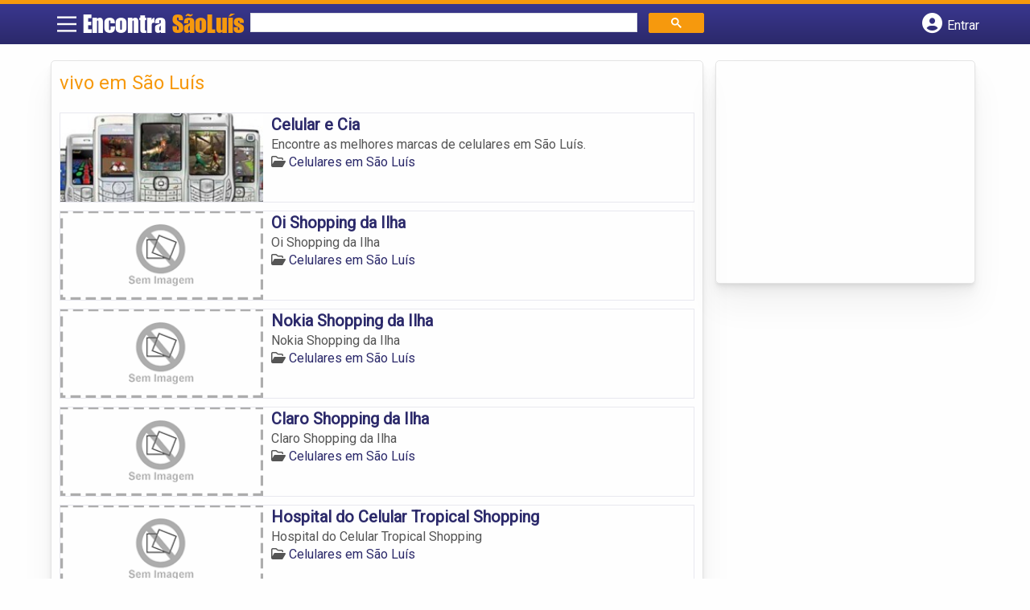

--- FILE ---
content_type: text/html; charset=UTF-8
request_url: https://www.encontrasaoluis.com.br/tags/vivo-em-sao-luis/
body_size: 9215
content:
<!DOCTYPE html><html class="no-js" lang="pt-BR"><head itemscope itemtype="http://schema.org/WebSite"><meta charset="UTF-8">
<!--[if IE ]><meta http-equiv="X-UA-Compatible" content="IE=edge,chrome=1">
<![endif]--><link rel="profile" href="https://gmpg.org/xfn/11" /><meta name="viewport" content="width=device-width, initial-scale=1"><meta name="theme-color" content="#3a378f" media="(prefers-color-scheme: light)"><meta name="theme-color" content="#124f5c" media="(prefers-color-scheme: dark)"><meta name="mobile-web-app-capable" content="yes"><meta name="apple-mobile-web-app-status-bar-style" content="black"><link rel="shortcut icon" type="image/png" href="https://www.encontrasaoluis.com.br/favicon-ma.png" /><meta itemprop="name" content="EncontraSãoLuís.com.br" /><meta itemprop="url" content="https://www.encontrasaoluis.com.br" /><link rel="pingback" href="https://www.encontrasaoluis.com.br/xmlrpc.php" /><title>vivo em São Luís &#8211; EncontraSãoLuís.com.br</title> <script>var IMAGE_LOADING = 'https://www.encontrasaoluis.com.br/wp-content/themes/guia/assets/images/lightbox-ico-loading.gif';
			var IMAGE_PREV   = 'https://www.encontrasaoluis.com.br/wp-content/themes/guia/assets/images/lightbox-btn-prev.gif';
			var IMAGE_NEXT   = 'https://www.encontrasaoluis.com.br/wp-content/themes/guia/assets/images/lightbox-btn-next.gif';
			var IMAGE_CLOSE  = 'https://www.encontrasaoluis.com.br/wp-content/themes/guia/assets/images/lightbox-btn-close.gif';
			var IMAGE_BLANK  = 'https://www.encontrasaoluis.com.br/wp-content/themes/guia/assets/images/lightbox-blank.gif';</script> <meta name='robots' content='max-image-preview:large' /><style>img:is([sizes="auto" i],[sizes^="auto," i]){contain-intrinsic-size:3000px 1500px}</style> <script type="text/javascript">document.documentElement.className = document.documentElement.className.replace( /\bno-js\b/,'js' );</script><link rel='dns-prefetch' href='//cdnjs.cloudflare.com' /><link rel="alternate" type="application/rss+xml" title="Feed para EncontraSãoLuís.com.br &raquo;" href="https://www.encontrasaoluis.com.br/feed/" /><link rel="alternate" type="application/rss+xml" title="Feed de comentários para EncontraSãoLuís.com.br &raquo;" href="https://www.encontrasaoluis.com.br/comments/feed/" /><link rel="alternate" type="application/rss+xml" title="Feed para EncontraSãoLuís.com.br &raquo; vivo em São Luís TAGS de Empresas" href="https://www.encontrasaoluis.com.br/tags/vivo-em-sao-luis/feed/" /> <script type="text/javascript">/*  */
window._wpemojiSettings = {"baseUrl":"https:\/\/s.w.org\/images\/core\/emoji\/16.0.1\/72x72\/","ext":".png","svgUrl":"https:\/\/s.w.org\/images\/core\/emoji\/16.0.1\/svg\/","svgExt":".svg","source":{"concatemoji":"https:\/\/www.encontrasaoluis.com.br\/wp-includes\/js\/wp-emoji-release.min.js"}};
/*! This file is auto-generated */
!function(s,n){var o,i,e;function c(e){try{var t={supportTests:e,timestamp:(new Date).valueOf()};sessionStorage.setItem(o,JSON.stringify(t))}catch(e){}}function p(e,t,n){e.clearRect(0,0,e.canvas.width,e.canvas.height),e.fillText(t,0,0);var t=new Uint32Array(e.getImageData(0,0,e.canvas.width,e.canvas.height).data),a=(e.clearRect(0,0,e.canvas.width,e.canvas.height),e.fillText(n,0,0),new Uint32Array(e.getImageData(0,0,e.canvas.width,e.canvas.height).data));return t.every(function(e,t){return e===a[t]})}function u(e,t){e.clearRect(0,0,e.canvas.width,e.canvas.height),e.fillText(t,0,0);for(var n=e.getImageData(16,16,1,1),a=0;a<n.data.length;a++)if(0!==n.data[a])return!1;return!0}function f(e,t,n,a){switch(t){case"flag":return n(e,"\ud83c\udff3\ufe0f\u200d\u26a7\ufe0f","\ud83c\udff3\ufe0f\u200b\u26a7\ufe0f")?!1:!n(e,"\ud83c\udde8\ud83c\uddf6","\ud83c\udde8\u200b\ud83c\uddf6")&&!n(e,"\ud83c\udff4\udb40\udc67\udb40\udc62\udb40\udc65\udb40\udc6e\udb40\udc67\udb40\udc7f","\ud83c\udff4\u200b\udb40\udc67\u200b\udb40\udc62\u200b\udb40\udc65\u200b\udb40\udc6e\u200b\udb40\udc67\u200b\udb40\udc7f");case"emoji":return!a(e,"\ud83e\udedf")}return!1}function g(e,t,n,a){var r="undefined"!=typeof WorkerGlobalScope&&self instanceof WorkerGlobalScope?new OffscreenCanvas(300,150):s.createElement("canvas"),o=r.getContext("2d",{willReadFrequently:!0}),i=(o.textBaseline="top",o.font="600 32px Arial",{});return e.forEach(function(e){i[e]=t(o,e,n,a)}),i}function t(e){var t=s.createElement("script");t.src=e,t.defer=!0,s.head.appendChild(t)}"undefined"!=typeof Promise&&(o="wpEmojiSettingsSupports",i=["flag","emoji"],n.supports={everything:!0,everythingExceptFlag:!0},e=new Promise(function(e){s.addEventListener("DOMContentLoaded",e,{once:!0})}),new Promise(function(t){var n=function(){try{var e=JSON.parse(sessionStorage.getItem(o));if("object"==typeof e&&"number"==typeof e.timestamp&&(new Date).valueOf()<e.timestamp+604800&&"object"==typeof e.supportTests)return e.supportTests}catch(e){}return null}();if(!n){if("undefined"!=typeof Worker&&"undefined"!=typeof OffscreenCanvas&&"undefined"!=typeof URL&&URL.createObjectURL&&"undefined"!=typeof Blob)try{var e="postMessage("+g.toString()+"("+[JSON.stringify(i),f.toString(),p.toString(),u.toString()].join(",")+"));",a=new Blob([e],{type:"text/javascript"}),r=new Worker(URL.createObjectURL(a),{name:"wpTestEmojiSupports"});return void(r.onmessage=function(e){c(n=e.data),r.terminate(),t(n)})}catch(e){}c(n=g(i,f,p,u))}t(n)}).then(function(e){for(var t in e)n.supports[t]=e[t],n.supports.everything=n.supports.everything&&n.supports[t],"flag"!==t&&(n.supports.everythingExceptFlag=n.supports.everythingExceptFlag&&n.supports[t]);n.supports.everythingExceptFlag=n.supports.everythingExceptFlag&&!n.supports.flag,n.DOMReady=!1,n.readyCallback=function(){n.DOMReady=!0}}).then(function(){return e}).then(function(){var e;n.supports.everything||(n.readyCallback(),(e=n.source||{}).concatemoji?t(e.concatemoji):e.wpemoji&&e.twemoji&&(t(e.twemoji),t(e.wpemoji)))}))}((window,document),window._wpemojiSettings);
/*  */</script> <style id='wp-emoji-styles-inline-css' type='text/css'>img.wp-smiley,img.emoji{display:inline!important;border:none!important;box-shadow:none!important;height:1em!important;width:1em!important;margin:0 0.07em!important;vertical-align:-0.1em!important;background:none!important;padding:0!important}</style><link data-optimized="1" rel='stylesheet' id='wp-block-library-css' href='https://www.encontrasaoluis.com.br/wp-content/litespeed/css/516f1de44d3a44ba240645d87af1f3de.css?ver=1f3de' type='text/css' media='all' /><style id='classic-theme-styles-inline-css' type='text/css'>/*! This file is auto-generated */
.wp-block-button__link{color:#fff;background-color:#32373c;border-radius:9999px;box-shadow:none;text-decoration:none;padding:calc(.667em + 2px) calc(1.333em + 2px);font-size:1.125em}.wp-block-file__button{background:#32373c;color:#fff;text-decoration:none}</style><link data-optimized="1" rel='stylesheet' id='quads-style-css-css' href='https://www.encontrasaoluis.com.br/wp-content/litespeed/css/417bcd33a96a6430ba6d076431ca642d.css?ver=a642d' type='text/css' media='all' /><style id='global-styles-inline-css' type='text/css'>:root{--wp--preset--aspect-ratio--square:1;--wp--preset--aspect-ratio--4-3:4/3;--wp--preset--aspect-ratio--3-4:3/4;--wp--preset--aspect-ratio--3-2:3/2;--wp--preset--aspect-ratio--2-3:2/3;--wp--preset--aspect-ratio--16-9:16/9;--wp--preset--aspect-ratio--9-16:9/16;--wp--preset--color--black:#000000;--wp--preset--color--cyan-bluish-gray:#abb8c3;--wp--preset--color--white:#ffffff;--wp--preset--color--pale-pink:#f78da7;--wp--preset--color--vivid-red:#cf2e2e;--wp--preset--color--luminous-vivid-orange:#ff6900;--wp--preset--color--luminous-vivid-amber:#fcb900;--wp--preset--color--light-green-cyan:#7bdcb5;--wp--preset--color--vivid-green-cyan:#00d084;--wp--preset--color--pale-cyan-blue:#8ed1fc;--wp--preset--color--vivid-cyan-blue:#0693e3;--wp--preset--color--vivid-purple:#9b51e0;--wp--preset--gradient--vivid-cyan-blue-to-vivid-purple:linear-gradient(135deg,rgba(6,147,227,1) 0%,rgb(155,81,224) 100%);--wp--preset--gradient--light-green-cyan-to-vivid-green-cyan:linear-gradient(135deg,rgb(122,220,180) 0%,rgb(0,208,130) 100%);--wp--preset--gradient--luminous-vivid-amber-to-luminous-vivid-orange:linear-gradient(135deg,rgba(252,185,0,1) 0%,rgba(255,105,0,1) 100%);--wp--preset--gradient--luminous-vivid-orange-to-vivid-red:linear-gradient(135deg,rgba(255,105,0,1) 0%,rgb(207,46,46) 100%);--wp--preset--gradient--very-light-gray-to-cyan-bluish-gray:linear-gradient(135deg,rgb(238,238,238) 0%,rgb(169,184,195) 100%);--wp--preset--gradient--cool-to-warm-spectrum:linear-gradient(135deg,rgb(74,234,220) 0%,rgb(151,120,209) 20%,rgb(207,42,186) 40%,rgb(238,44,130) 60%,rgb(251,105,98) 80%,rgb(254,248,76) 100%);--wp--preset--gradient--blush-light-purple:linear-gradient(135deg,rgb(255,206,236) 0%,rgb(152,150,240) 100%);--wp--preset--gradient--blush-bordeaux:linear-gradient(135deg,rgb(254,205,165) 0%,rgb(254,45,45) 50%,rgb(107,0,62) 100%);--wp--preset--gradient--luminous-dusk:linear-gradient(135deg,rgb(255,203,112) 0%,rgb(199,81,192) 50%,rgb(65,88,208) 100%);--wp--preset--gradient--pale-ocean:linear-gradient(135deg,rgb(255,245,203) 0%,rgb(182,227,212) 50%,rgb(51,167,181) 100%);--wp--preset--gradient--electric-grass:linear-gradient(135deg,rgb(202,248,128) 0%,rgb(113,206,126) 100%);--wp--preset--gradient--midnight:linear-gradient(135deg,rgb(2,3,129) 0%,rgb(40,116,252) 100%);--wp--preset--font-size--small:13px;--wp--preset--font-size--medium:20px;--wp--preset--font-size--large:36px;--wp--preset--font-size--x-large:42px;--wp--preset--spacing--20:0.44rem;--wp--preset--spacing--30:0.67rem;--wp--preset--spacing--40:1rem;--wp--preset--spacing--50:1.5rem;--wp--preset--spacing--60:2.25rem;--wp--preset--spacing--70:3.38rem;--wp--preset--spacing--80:5.06rem;--wp--preset--shadow--natural:6px 6px 9px rgba(0, 0, 0, 0.2);--wp--preset--shadow--deep:12px 12px 50px rgba(0, 0, 0, 0.4);--wp--preset--shadow--sharp:6px 6px 0px rgba(0, 0, 0, 0.2);--wp--preset--shadow--outlined:6px 6px 0px -3px rgba(255, 255, 255, 1), 6px 6px rgba(0, 0, 0, 1);--wp--preset--shadow--crisp:6px 6px 0px rgba(0, 0, 0, 1)}:where(.is-layout-flex){gap:.5em}:where(.is-layout-grid){gap:.5em}body .is-layout-flex{display:flex}.is-layout-flex{flex-wrap:wrap;align-items:center}.is-layout-flex>:is(*,div){margin:0}body .is-layout-grid{display:grid}.is-layout-grid>:is(*,div){margin:0}:where(.wp-block-columns.is-layout-flex){gap:2em}:where(.wp-block-columns.is-layout-grid){gap:2em}:where(.wp-block-post-template.is-layout-flex){gap:1.25em}:where(.wp-block-post-template.is-layout-grid){gap:1.25em}.has-black-color{color:var(--wp--preset--color--black)!important}.has-cyan-bluish-gray-color{color:var(--wp--preset--color--cyan-bluish-gray)!important}.has-white-color{color:var(--wp--preset--color--white)!important}.has-pale-pink-color{color:var(--wp--preset--color--pale-pink)!important}.has-vivid-red-color{color:var(--wp--preset--color--vivid-red)!important}.has-luminous-vivid-orange-color{color:var(--wp--preset--color--luminous-vivid-orange)!important}.has-luminous-vivid-amber-color{color:var(--wp--preset--color--luminous-vivid-amber)!important}.has-light-green-cyan-color{color:var(--wp--preset--color--light-green-cyan)!important}.has-vivid-green-cyan-color{color:var(--wp--preset--color--vivid-green-cyan)!important}.has-pale-cyan-blue-color{color:var(--wp--preset--color--pale-cyan-blue)!important}.has-vivid-cyan-blue-color{color:var(--wp--preset--color--vivid-cyan-blue)!important}.has-vivid-purple-color{color:var(--wp--preset--color--vivid-purple)!important}.has-black-background-color{background-color:var(--wp--preset--color--black)!important}.has-cyan-bluish-gray-background-color{background-color:var(--wp--preset--color--cyan-bluish-gray)!important}.has-white-background-color{background-color:var(--wp--preset--color--white)!important}.has-pale-pink-background-color{background-color:var(--wp--preset--color--pale-pink)!important}.has-vivid-red-background-color{background-color:var(--wp--preset--color--vivid-red)!important}.has-luminous-vivid-orange-background-color{background-color:var(--wp--preset--color--luminous-vivid-orange)!important}.has-luminous-vivid-amber-background-color{background-color:var(--wp--preset--color--luminous-vivid-amber)!important}.has-light-green-cyan-background-color{background-color:var(--wp--preset--color--light-green-cyan)!important}.has-vivid-green-cyan-background-color{background-color:var(--wp--preset--color--vivid-green-cyan)!important}.has-pale-cyan-blue-background-color{background-color:var(--wp--preset--color--pale-cyan-blue)!important}.has-vivid-cyan-blue-background-color{background-color:var(--wp--preset--color--vivid-cyan-blue)!important}.has-vivid-purple-background-color{background-color:var(--wp--preset--color--vivid-purple)!important}.has-black-border-color{border-color:var(--wp--preset--color--black)!important}.has-cyan-bluish-gray-border-color{border-color:var(--wp--preset--color--cyan-bluish-gray)!important}.has-white-border-color{border-color:var(--wp--preset--color--white)!important}.has-pale-pink-border-color{border-color:var(--wp--preset--color--pale-pink)!important}.has-vivid-red-border-color{border-color:var(--wp--preset--color--vivid-red)!important}.has-luminous-vivid-orange-border-color{border-color:var(--wp--preset--color--luminous-vivid-orange)!important}.has-luminous-vivid-amber-border-color{border-color:var(--wp--preset--color--luminous-vivid-amber)!important}.has-light-green-cyan-border-color{border-color:var(--wp--preset--color--light-green-cyan)!important}.has-vivid-green-cyan-border-color{border-color:var(--wp--preset--color--vivid-green-cyan)!important}.has-pale-cyan-blue-border-color{border-color:var(--wp--preset--color--pale-cyan-blue)!important}.has-vivid-cyan-blue-border-color{border-color:var(--wp--preset--color--vivid-cyan-blue)!important}.has-vivid-purple-border-color{border-color:var(--wp--preset--color--vivid-purple)!important}.has-vivid-cyan-blue-to-vivid-purple-gradient-background{background:var(--wp--preset--gradient--vivid-cyan-blue-to-vivid-purple)!important}.has-light-green-cyan-to-vivid-green-cyan-gradient-background{background:var(--wp--preset--gradient--light-green-cyan-to-vivid-green-cyan)!important}.has-luminous-vivid-amber-to-luminous-vivid-orange-gradient-background{background:var(--wp--preset--gradient--luminous-vivid-amber-to-luminous-vivid-orange)!important}.has-luminous-vivid-orange-to-vivid-red-gradient-background{background:var(--wp--preset--gradient--luminous-vivid-orange-to-vivid-red)!important}.has-very-light-gray-to-cyan-bluish-gray-gradient-background{background:var(--wp--preset--gradient--very-light-gray-to-cyan-bluish-gray)!important}.has-cool-to-warm-spectrum-gradient-background{background:var(--wp--preset--gradient--cool-to-warm-spectrum)!important}.has-blush-light-purple-gradient-background{background:var(--wp--preset--gradient--blush-light-purple)!important}.has-blush-bordeaux-gradient-background{background:var(--wp--preset--gradient--blush-bordeaux)!important}.has-luminous-dusk-gradient-background{background:var(--wp--preset--gradient--luminous-dusk)!important}.has-pale-ocean-gradient-background{background:var(--wp--preset--gradient--pale-ocean)!important}.has-electric-grass-gradient-background{background:var(--wp--preset--gradient--electric-grass)!important}.has-midnight-gradient-background{background:var(--wp--preset--gradient--midnight)!important}.has-small-font-size{font-size:var(--wp--preset--font-size--small)!important}.has-medium-font-size{font-size:var(--wp--preset--font-size--medium)!important}.has-large-font-size{font-size:var(--wp--preset--font-size--large)!important}.has-x-large-font-size{font-size:var(--wp--preset--font-size--x-large)!important}:where(.wp-block-post-template.is-layout-flex){gap:1.25em}:where(.wp-block-post-template.is-layout-grid){gap:1.25em}:where(.wp-block-columns.is-layout-flex){gap:2em}:where(.wp-block-columns.is-layout-grid){gap:2em}:root :where(.wp-block-pullquote){font-size:1.5em;line-height:1.6}</style><link data-optimized="1" rel='stylesheet' id='default-style-css' href='https://www.encontrasaoluis.com.br/wp-content/litespeed/css/b6fea941a339525ab12939f9af3f0e53.css?ver=f0e53' type='text/css' media='all' /><link data-optimized="1" rel='stylesheet' id='carousel-style-css' href='https://www.encontrasaoluis.com.br/wp-content/litespeed/css/ace902728b34ac5182a7a68cdca5df62.css?ver=5df62' type='text/css' media='all' /><link data-optimized="1" rel='stylesheet' id='jquery-flexslider-css-css' href='https://www.encontrasaoluis.com.br/wp-content/litespeed/css/273907f4753cd98e09068533eaf46fc0.css?ver=46fc0' type='text/css' media='all' /><link data-optimized="1" rel='stylesheet' id='jquery-lightbox-css-css' href='https://www.encontrasaoluis.com.br/wp-content/litespeed/css/647b9cb1afd6a76dea8cbb299386fb67.css?ver=6fb67' type='text/css' media='all' /><link data-optimized="1" rel='stylesheet' id='newsletter-css' href='https://www.encontrasaoluis.com.br/wp-content/litespeed/css/7abac655c49f554ddc1be1675b7203b0.css?ver=203b0' type='text/css' media='all' /><link data-optimized="1" rel='stylesheet' id='schema-stylesheet-css' href='https://www.encontrasaoluis.com.br/wp-content/litespeed/css/8d589a2826c13f9042cdb2c5307d1b73.css?ver=d1b73' type='text/css' media='all' /><style id='schema-stylesheet-inline-css' type='text/css'>.copyrights{background-color:orange}</style><link data-optimized="1" rel='stylesheet' id='fontawesome-css' href='https://www.encontrasaoluis.com.br/wp-content/litespeed/css/d4e2112136739084b24165294f9173d2.css?ver=173d2' type='text/css' media='all' /><link data-optimized="1" rel='stylesheet' id='cstm-style-css' href='https://www.encontrasaoluis.com.br/wp-content/litespeed/css/e501b94fd04aaba17647f7b90f15e9fb.css?ver=5e9fb' type='text/css' media='all' /> <script type="text/javascript" src="https://www.encontrasaoluis.com.br/wp-includes/js/jquery/jquery.min.js" id="jquery-core-js"></script> <script type="text/javascript" src="https://www.encontrasaoluis.com.br/wp-includes/js/jquery/jquery-migrate.min.js" id="jquery-migrate-js"></script> <script type="text/javascript" id="customscript-js-extra">/*  */
var mts_customscript = {"responsive":"1","nav_menu":"both"};
/*  */</script> <script type="text/javascript" async="async" src="https://www.encontrasaoluis.com.br/wp-content/themes/guia/assets/js/customscript.js" id="customscript-js"></script> <link rel="https://api.w.org/" href="https://www.encontrasaoluis.com.br/wp-json/" /><link rel="EditURI" type="application/rsd+xml" title="RSD" href="https://www.encontrasaoluis.com.br/xmlrpc.php?rsd" /> <script>document.cookie = 'quads_browser_width='+screen.width;</script><script async src="https://pagead2.googlesyndication.com/pagead/js/adsbygoogle.js?client=ca-pub-5823210502176162"
     crossorigin="anonymous"></script> <script src="https://www.google.com/recaptcha/api.js?onload=onloadCallback&render=explicit"></script> <script type="text/javascript">jQuery(document).ready(function(){
				
			/* Renders the HTML element with id 'example1' as a reCAPTCHA widget.*/
			/* The id of the reCAPTCHA widget is assigned to 'widgetId1'.*/
																	  
		  });</script> <script type="text/javascript">function set_selected_city(city)
{
	document.multicity_dl_frm_name.submit();
}</script> </head><body data-rsssl=1 id="blog" class="archive tax-tags term-vivo-em-sao-luis term-4424 wp-theme-guia main front-end" itemscope itemtype="http://schema.org/WebPage"><div class="main-container"><header id="cabecalho" class="main-header nav navbar-default" role="banner" itemscope itemtype="http://schema.org/WPHeader"><div class="clear" id="catcher"></div><div class="container"><div class="row"><div id="header" class="sticky-navigation"><div class="links-menu-mobile">
<button id="pull" class="menu toggle-mobile-menu" aria-label="Main Menu">
<svg width="40" height="40" viewBox="0 0 100 100">
<path class="line line1" d="M 20,29.000046 H 80.000231 C 80.000231,29.000046 94.498839,28.817352 94.532987,66.711331 94.543142,77.980673 90.966081,81.670246 85.259173,81.668997 79.552261,81.667751 75.000211,74.999942 75.000211,74.999942 L 25.000021,25.000058" />
<path class="line line2" d="M 20,50 H 80" />
<path class="line line3" d="M 20,70.999954 H 80.000231 C 80.000231,70.999954 94.498839,71.182648 94.532987,33.288669 94.543142,22.019327 90.966081,18.329754 85.259173,18.331003 79.552261,18.332249 75.000211,25.000058 75.000211,25.000058 L 25.000021,74.999942" />
</svg>
</button></div><div class="logo-wrap">
<a id="logo" class="text-logo" href="https://www.encontrasaoluis.com.br">Encontra <span>SãoLuís</span></a></div><div class="searchform"> <script async src='https://cse.google.com/cse.js?cx=07a1d5189d7e1e2fa'></script> <div class="gcse-searchbox-only"></div></div>
<button type="button" id="logar" aria-label="Botão Login" onclick="nextElementSibling.classList.toggle('abre');firstChild.classList.toggle('colore');"><span class="fa-solid fa-circle-user"></span> <span class="so_desktop">Entrar</span></button><div id="header_logar" class=""><div class="widget"><ul class="member_link menu-header"><li class="first_li"><a href="https://www.encontrasaoluis.com.br/?pag=registro"><i class="fa fa-building"></i> Cadastrar empresa</a></li><li id="logue"><a href="https://www.encontrasaoluis.com.br/?pag=loggar" rel="nofollow"><i class="fa fa-sign-in"></i> Fazer login</a></li><li id="cadastre"><a href="https://www.encontrasaoluis.com.br/?pag=registro" rel="nofollow"><i class="fa fa-user-plus"></i> Criar conta</a></li></ul></div></div></div></div></div></header><div id="secondary-navigation" class="secondary-navigation container" role="navigation" itemscope itemtype="http://schema.org/SiteNavigationElement"><nav id="menu-desktop" class="navigation clearfix mobile-menu-wrapper"><ul id="menu-novo-menu-desktop" class="menu clearfix"><li id="menu-item-7445" class="menu-item menu-item-type-custom menu-item-object-custom menu-item-home menu-item-7445"><a href="https://www.encontrasaoluis.com.br/"><i class="fa fa-home"></i> Home</a></li><li id="menu-item-7446" class="menu-item menu-item-type-post_type menu-item-object-page menu-item-7446"><a href="https://www.encontrasaoluis.com.br/anuncie/"><i class="fa fa-trophy"></i> Anuncie</a></li></ul><div class="widget"><ul class="member_link menu-header"><li class="first_li"><a href="https://www.encontrasaoluis.com.br/?pag=registro"><i class="fa fa-building"></i> Cadastrar empresa</a></li><li id="logue"><a href="https://www.encontrasaoluis.com.br/?pag=loggar" rel="nofollow"><i class="fa fa-sign-in"></i> Fazer login</a></li><li id="cadastre"><a href="https://www.encontrasaoluis.com.br/?pag=registro" rel="nofollow"><i class="fa fa-user-plus"></i> Criar conta</a></li></ul></div></nav><nav class="navigation mobile-only clearfix mobile-menu-wrapper"><ul><li><a href="https://www.encontrasaoluis.com.br"><span class="fa fa-home"></span> Início</a></li></ul><ul id="menu-menu-mobile" class="menu clearfix"><li id="menu-item-7443" class="menu-item menu-item-type-taxonomy menu-item-object-category menu-item-7443"><a href="https://www.encontrasaoluis.com.br/category/noticias/"><i class="fa fa-newspaper-o"></i> Notícias</a></li><li id="menu-item-7444" class="menu-item menu-item-type-post_type menu-item-object-page menu-item-7444"><a href="https://www.encontrasaoluis.com.br/anuncie/"><i class="fa fa-trophy"></i> Anuncie</a></li></ul><div class="widget"><ul class="member_link menu-header"><li class="first_li"><a href="https://www.encontrasaoluis.com.br/?pag=registro"><i class="fa fa-building"></i> Cadastrar empresa</a></li><li id="logue"><a href="https://www.encontrasaoluis.com.br/?pag=loggar" rel="nofollow"><i class="fa fa-sign-in"></i> Fazer login</a></li><li id="cadastre"><a href="https://www.encontrasaoluis.com.br/?pag=registro" rel="nofollow"><i class="fa fa-user-plus"></i> Criar conta</a></li></ul></div></nav></div><div class="container"><div class="row"><div class="col categorias"><div class="content-title"><h1 class="nomeempresa">vivo em São Luís</h1></div><div align="left"> <script src="https://www.google.com/adsense/search/ads.js" type="text/javascript"></script> <script type="text/javascript" charset="utf-8">var pageOptions = {
										'pubId': 'pub-5823210502176162',
										'query': document.getElementsByTagName("h1")[0].innerHTML,
										'hl': 'pt',
										'channel': '6114347768'
									};

									var adblock1 = {
										'container': 'miolo-topo-ads',
										'number': '1',
										'width': '100%',
										'lines': '3',
										'fontFamily': 'arial',
										'fontSizeTitle': '14px',
										'fontSizeDescription': '13px',
										'colorTitleLink': '#FF6600',
										'colorText': '#000000',
										'colorDomainLink': '#0000FF',
										'colorBackground': '#F2FCFF',
										'colorBorder': '#DFF8FF'
									};

									var adblock2 = {
										'container': 'miolo-rodape-ads',
										'number': '3',
										'width': '100%',
										'lines': '3',
										'fontFamily': 'arial',
										'fontSizeTitle': '14px',
										'fontSizeDescription': '13px',
										'colorTitleLink': '#0033CC',
										'colorText': '#000000',
										'colorDomainLink': '#0000FF',
										'colorBackground': '#FFFFFF',
										'colorBorder': '#FFFFFF'
									};

									new google.ads.search.Ads(pageOptions, adblock1, adblock2);</script> <div id="miolo-topo-ads"></div></div><ul id="itens1"></ul><div id="loop" class="list clear"><div align="left" class="ad_busca"> <script src="https://www.google.com/adsense/search/ads.js" type="text/javascript"></script> <script type="text/javascript" charset="utf-8">var pageOptions = {
                        'pubId': 'pub-5823210502176162',
                        'query': document.getElementsByTagName("h1")[0].innerHTML,
                        'hl': 'pt',
                        'channel': '6114347768'
                    };

                    var adblock1 = {
                        'container': 'miolo-topo-ads',
                        'number': '1',
                        'width': '100%',
                        'lines': '3',
                        'fontFamily': 'arial',
                        'fontSizeTitle': '14px',
                        'fontSizeDescription': '13px',
                        'colorTitleLink': '#FF6600',
                        'colorText': '#000000',
                        'colorDomainLink': '#0000FF',
                        'colorBackground': '#F2FCFF',
                        'colorBorder': '#DFF8FF'
                    };

                    var adblock2 = {
                        'container': 'miolo-rodape-ads',
                        'number': '3',
                        'width': '100%',
                        'lines': '3',
                        'fontFamily': 'arial',
                        'fontSizeTitle': '14px',
                        'fontSizeDescription': '13px',
                        'colorTitleLink': '#0033CC',
                        'colorText': '#000000',
                        'colorDomainLink': '#0000FF',
                        'colorBackground': '#FFFFFF',
                        'colorBorder': '#FFFFFF'
                    };

                    new google.ads.search.Ads(pageOptions, adblock1, adblock2);</script> <div id="miolo-topo-ads"></div></div><div class="post post-6200 empresas type-empresas status-publish hentry categorias-celulares tags-2-chips-em-sao-luis tags-android-em-sao-luis tags-celular-em-sao-luis tags-claro tags-em-sao-luis-tim-em-sao-luis tags-oi-em-sao-luis tags-vivo-em-sao-luis" id="post_6200"><div class="post-content">
<a class="post_img" href="https://www.encontrasaoluis.com.br/empresas/celular-e-cia/"><img  src="https://www.encontrasaoluis.com.br/wp-content/uploads/2013/08/celulares-sao-luis-1376069947-240x105.jpg" alt="" title="celulares-sao-luis-1376069947"  /> </a><div class="post_content"><h2 ><a href="https://www.encontrasaoluis.com.br/empresas/celular-e-cia/"><strong>
Celular e Cia                </strong></a></h2><div class="post-meta listing_meta"></div><p>Encontre as melhores marcas de celulares em São Luís.</p>
<span class='post-category'><i class='fa-regular fa-folder-open' ></i> <a href=https://www.encontrasaoluis.com.br/categorias/celulares/>Celulares em São Luís</a></span>&nbsp;</div></div></div><div class="post post-5650 empresas type-empresas status-publish hentry categorias-celulares tags-2-chips-em-sao-luis tags-android-em-sao-luis tags-celular-em-sao-luis tags-claro tags-em-sao-luis-tim-em-sao-luis tags-oi-em-sao-luis tags-vivo-em-sao-luis" id="post_5650"><div class="post-content">
<a class="post_img" href="https://www.encontrasaoluis.com.br/empresas/oi-shopping-da-ilha/"><img src="https://www.encontrasaoluis.com.br/wp-content/themes/guia/assets/images/sem-imagem.png" id="sem_img" /></a><div class="post_content"><h2 ><a href="https://www.encontrasaoluis.com.br/empresas/oi-shopping-da-ilha/"><strong>
Oi Shopping da Ilha                </strong></a></h2><div class="post-meta listing_meta"></div><p>Oi Shopping da Ilha</p>
<span class='post-category'><i class='fa-regular fa-folder-open' ></i> <a href=https://www.encontrasaoluis.com.br/categorias/celulares/>Celulares em São Luís</a></span>&nbsp;</div></div></div><div class="hr clearfix"></div><div class="post post-5649 empresas type-empresas status-publish hentry categorias-celulares tags-2-chips-em-sao-luis tags-android-em-sao-luis tags-celular-em-sao-luis tags-claro tags-em-sao-luis-tim-em-sao-luis tags-oi-em-sao-luis tags-vivo-em-sao-luis" id="post_5649"><div class="post-content">
<a class="post_img" href="https://www.encontrasaoluis.com.br/empresas/nokia-shopping-da-ilha/"><img src="https://www.encontrasaoluis.com.br/wp-content/themes/guia/assets/images/sem-imagem.png" id="sem_img" /></a><div class="post_content"><h2 ><a href="https://www.encontrasaoluis.com.br/empresas/nokia-shopping-da-ilha/"><strong>
Nokia Shopping da Ilha                </strong></a></h2><div class="post-meta listing_meta"></div><p>Nokia Shopping da Ilha</p>
<span class='post-category'><i class='fa-regular fa-folder-open' ></i> <a href=https://www.encontrasaoluis.com.br/categorias/celulares/>Celulares em São Luís</a></span>&nbsp;</div></div></div><div class="post post-5648 empresas type-empresas status-publish hentry categorias-celulares tags-2-chips-em-sao-luis tags-android-em-sao-luis tags-celular-em-sao-luis tags-claro tags-em-sao-luis-tim-em-sao-luis tags-oi-em-sao-luis tags-vivo-em-sao-luis" id="post_5648"><div class="post-content">
<a class="post_img" href="https://www.encontrasaoluis.com.br/empresas/claro-shopping-da-ilha/"><img src="https://www.encontrasaoluis.com.br/wp-content/themes/guia/assets/images/sem-imagem.png" id="sem_img" /></a><div class="post_content"><h2 ><a href="https://www.encontrasaoluis.com.br/empresas/claro-shopping-da-ilha/"><strong>
Claro Shopping da Ilha                </strong></a></h2><div class="post-meta listing_meta"></div><p>Claro Shopping da Ilha</p>
<span class='post-category'><i class='fa-regular fa-folder-open' ></i> <a href=https://www.encontrasaoluis.com.br/categorias/celulares/>Celulares em São Luís</a></span>&nbsp;</div></div></div><div class="hr clearfix"></div><div class="post post-5423 empresas type-empresas status-publish hentry categorias-celulares tags-2-chips-em-sao-luis tags-android-em-sao-luis tags-celular-em-sao-luis tags-claro tags-em-sao-luis-tim-em-sao-luis tags-oi-em-sao-luis tags-vivo-em-sao-luis" id="post_5423"><div class="post-content">
<a class="post_img" href="https://www.encontrasaoluis.com.br/empresas/hospital-do-celular-tropical-shopping/"><img src="https://www.encontrasaoluis.com.br/wp-content/themes/guia/assets/images/sem-imagem.png" id="sem_img" /></a><div class="post_content"><h2 ><a href="https://www.encontrasaoluis.com.br/empresas/hospital-do-celular-tropical-shopping/"><strong>
Hospital do Celular Tropical Shopping                </strong></a></h2><div class="post-meta listing_meta"></div><p>Hospital do Celular Tropical Shopping</p>
<span class='post-category'><i class='fa-regular fa-folder-open' ></i> <a href=https://www.encontrasaoluis.com.br/categorias/celulares/>Celulares em São Luís</a></span>&nbsp;</div></div></div><div class="post post-5422 empresas type-empresas status-publish hentry categorias-celulares tags-2-chips-em-sao-luis tags-android-em-sao-luis tags-celular-em-sao-luis tags-claro tags-em-sao-luis-tim-em-sao-luis tags-oi-em-sao-luis tags-vivo-em-sao-luis" id="post_5422"><div class="post-content">
<a class="post_img" href="https://www.encontrasaoluis.com.br/empresas/m-cell-telec-tropical-shopping/"><img src="https://www.encontrasaoluis.com.br/wp-content/themes/guia/assets/images/sem-imagem.png" id="sem_img" /></a><div class="post_content"><h2 ><a href="https://www.encontrasaoluis.com.br/empresas/m-cell-telec-tropical-shopping/"><strong>
M Cell Telec Tropical Shopping                </strong></a></h2><div class="post-meta listing_meta"></div><p>M Cell Telec Tropical Shopping</p>
<span class='post-category'><i class='fa-regular fa-folder-open' ></i> <a href=https://www.encontrasaoluis.com.br/categorias/celulares/>Celulares em São Luís</a></span>&nbsp;</div></div></div><div class="hr clearfix"></div><div class="post post-3466 empresas type-empresas status-publish hentry categorias-celulares tags-2-chips-em-sao-luis tags-android-em-sao-luis tags-celular-em-sao-luis tags-claro tags-em-sao-luis-tim-em-sao-luis tags-oi-em-sao-luis tags-vivo-em-sao-luis" id="post_3466"><div class="post-content">
<a class="post_img" href="https://www.encontrasaoluis.com.br/empresas/mundo-dos-celulares/"><img src="https://www.encontrasaoluis.com.br/wp-content/themes/guia/assets/images/sem-imagem.png" id="sem_img" /></a><div class="post_content"><h2 ><a href="https://www.encontrasaoluis.com.br/empresas/mundo-dos-celulares/"><strong>
Mundo Dos Celulares                </strong></a></h2><div class="post-meta listing_meta"></div><p>Mundo Dos Celulares</p>
<span class='post-category'><i class='fa-regular fa-folder-open' ></i> <a href=https://www.encontrasaoluis.com.br/categorias/celulares/>Celulares em São Luís</a></span>&nbsp;</div></div></div><div class="post post-3465 empresas type-empresas status-publish hentry categorias-celulares tags-2-chips-em-sao-luis tags-android-em-sao-luis tags-celular-em-sao-luis tags-claro tags-em-sao-luis-tim-em-sao-luis tags-oi-em-sao-luis tags-vivo-em-sao-luis" id="post_3465"><div class="post-content">
<a class="post_img" href="https://www.encontrasaoluis.com.br/empresas/hospital-do-celular/"><img src="https://www.encontrasaoluis.com.br/wp-content/themes/guia/assets/images/sem-imagem.png" id="sem_img" /></a><div class="post_content"><h2 ><a href="https://www.encontrasaoluis.com.br/empresas/hospital-do-celular/"><strong>
Hospital do Celular                </strong></a></h2><div class="post-meta listing_meta"></div><p>Hospital do Celular</p>
<span class='post-category'><i class='fa-regular fa-folder-open' ></i> <a href=https://www.encontrasaoluis.com.br/categorias/celulares/>Celulares em São Luís</a></span>&nbsp;</div></div></div><div class="hr clearfix"></div><div class="post post-3464 empresas type-empresas status-publish hentry categorias-celulares tags-2-chips-em-sao-luis tags-android-em-sao-luis tags-celular-em-sao-luis tags-claro tags-em-sao-luis-tim-em-sao-luis tags-oi-em-sao-luis tags-vivo-em-sao-luis" id="post_3464"><div class="post-content">
<a class="post_img" href="https://www.encontrasaoluis.com.br/empresas/nordeste-celulares/"><img src="https://www.encontrasaoluis.com.br/wp-content/themes/guia/assets/images/sem-imagem.png" id="sem_img" /></a><div class="post_content"><h2 ><a href="https://www.encontrasaoluis.com.br/empresas/nordeste-celulares/"><strong>
Nordeste Celulares                </strong></a></h2><div class="post-meta listing_meta"></div><p>Nordeste Celulares</p>
<span class='post-category'><i class='fa-regular fa-folder-open' ></i> <a href=https://www.encontrasaoluis.com.br/categorias/celulares/>Celulares em São Luís</a></span>&nbsp;</div></div></div><div class="post post-3463 empresas type-empresas status-publish hentry categorias-celulares tags-2-chips-em-sao-luis tags-android-em-sao-luis tags-celular-em-sao-luis tags-claro tags-em-sao-luis-tim-em-sao-luis tags-oi-em-sao-luis tags-vivo-em-sao-luis" id="post_3463"><div class="post-content">
<a class="post_img" href="https://www.encontrasaoluis.com.br/empresas/tim-celular/"><img src="https://www.encontrasaoluis.com.br/wp-content/themes/guia/assets/images/sem-imagem.png" id="sem_img" /></a><div class="post_content"><h2 ><a href="https://www.encontrasaoluis.com.br/empresas/tim-celular/"><strong>
Tim Celular                </strong></a></h2><div class="post-meta listing_meta"></div><p>Tim Celular</p>
<span class='post-category'><i class='fa-regular fa-folder-open' ></i> <a href=https://www.encontrasaoluis.com.br/categorias/celulares/>Celulares em São Luís</a></span>&nbsp;</div></div></div><div class="hr clearfix"></div><div class="pagination"><div class="navegacao-pagenavi">
<span class="on">1</span><a href="https://www.encontrasaoluis.com.br/tags/vivo-em-sao-luis/page/2/" class="single_page" title="2">2</a></div>
<a href="https://www.encontrasaoluis.com.br/tags/vivo-em-sao-luis/page/2/"  class="nextpostslink" >Próximo &raquo;</a></div></div><div id="miolo-rodape-ads"></div><div id="textos-categoria"></div>
<br /></div><aside id="sidebar" class="sidebar col ebr-sidebar-blog-categoria" role="complementary" itemscope itemtype="http://schema.org/WPSideBar"><div id="categoria_sidebar" class="sidebar right right_col"><div class="widget advt_widget">
<ins class="adsbygoogle"
style="display:inline-block;width:300px;height:250px"
data-ad-client="ca-pub-5823210502176162"
data-ad-slot="2769479760"></ins> <script>(adsbygoogle = window.adsbygoogle || []).push({});</script> </div></div></aside></div></div></div><footer id="site-footer" role="contentinfo" itemscope itemtype="http://schema.org/WPFooter"><div class="footer-widgets first-footer-widgets widgets-num-3"><div class="container"><div class="row"><div class="f-widget f-widget-1"><div id="text-5" class="widget widget_text"><h3 class="widget-title">Encontra<span>SãoLuís</span></h3><div class="textwidget"><p>O melhor de EncontraSãoLuis num só lugar! Dicas, onde ir, o que fazer, as melhores empresas, locais, serviços e muito mais no guia EncontraSãoLuis.</p></div></div><div id="social-profile-icons-3" class="widget social-profile-icons"><div class="social-profile-icons"><ul class=""><li class="social-facebook"><a title="Facebook" href="https://www.facebook.com/saoluisdomaranhao" target="_blank"><i class="fa-brands fa-facebook-f"></i></a></li><li class="social-twitter"><a title="Twitter" href="https://twitter.com/cidade_saoluis" target="_blank"><i class="fa-brands fa-x-twitter"></i></a></li></ul></div></div></div><div class="f-widget f-widget-2"><div id="custom_html-2" class="widget_text widget widget_custom_html"><h3 class="widget-title">Links Rápidos</h3><div class="textwidget custom-html-widget"><div class="links-rapidos"><p>
<i class="fa fa-map-signs"></i> <a href="/sobre-sao-luis/" title="EncontraSãoLuís Sobre">Sobre EncontraSãoLuís</a></p><p>
<i class="fa fa-envelope" aria-hidden="true"></i> <a href="/contato/" rel="nofollow" class="rodape" title="Fale com o EncontraSãoLuís">Fale com o EncontraSãoLuís</a></p><p>
<i class="fa fa-bullhorn" aria-hidden="true"></i> <strong>ANUNCIE</strong>: <a href="/anuncie/" title="Anuncie com destaque" style="margin-left:8px;">Com destaque</a> &nbsp;| <a id="anungratis" href="/?pag=registro" title="Anuncie grátis" style="margin-left:8px;">Grátis</a></p></div></div></div></div><div class="f-widget last f-widget-3"><div id="newsletterwidget-2" class="widget widget_newsletterwidget"><h3 class="widget-title">Novidades por e-mail</h3><p>Receba grátis as principais notícias, dicas e promoções</p><div class="tnp tnp-subscription tnp-widget"><form method="post" action="https://www.encontrasaoluis.com.br/wp-admin/admin-ajax.php?action=tnp&amp;na=s">
<input type="hidden" name="nr" value="widget">
<input type="hidden" name="nlang" value=""><div class="tnp-field tnp-field-email"><input class="tnp-email" type="email" name="ne" id="tnp-1" value="" placeholder="digite seu e-mail..." required></div><div class="tnp-field tnp-field-button" style="text-align: left"><input class="tnp-submit" type="submit" value="Enviar" style=""></div></form></div></div></div></div></div></div><div class="copyrights"><div class="container"><div class="row" id="copyright-note">
<span><a href="https://www.encontrasaoluis.com.br/termos-de-servico/">Termos</a> | <a href="https://www.encontrasaoluis.com.br/politica-de-privacidade/">Privacidade</a> | <a href="https://www.encontrasaoluis.com.br/sitemap/">Sitemap</a></span><div class="to-top">Criado com ❤️ e ☕ pelo time do EncontraBrasil&nbsp;</div></div></div></div></footer></div> <script type="speculationrules">{"prefetch":[{"source":"document","where":{"and":[{"href_matches":"\/*"},{"not":{"href_matches":["\/wp-*.php","\/wp-admin\/*","\/wp-content\/uploads\/*","\/wp-content\/*","\/wp-content\/plugins\/*","\/wp-content\/themes\/guia\/*","\/*\\?(.+)"]}},{"not":{"selector_matches":"a[rel~=\"nofollow\"]"}},{"not":{"selector_matches":".no-prefetch, .no-prefetch a"}}]},"eagerness":"conservative"}]}</script> <script type="text/javascript" src="https://www.encontrasaoluis.com.br/wp-content/themes/guia/assets/js/jquery.flexslider.js" id="jquery-flexslider-js"></script> <script type="text/javascript" src="https://www.encontrasaoluis.com.br/wp-content/themes/guia/assets/js/jquery.lightbox.js" id="jquery-lightbox-js"></script> <script type="text/javascript" id="jquery-lightbox-js-after">/*  */
jQuery(function() { 
		jQuery(".listing-image a.listing_img").lightBox();
        });
/*  */</script> <script type="text/javascript" src="https://www.encontrasaoluis.com.br/wp-content/themes/guia/assets/js/bootstrap.js" id="jquery-bootstrap-js-js"></script> <script type="text/javascript" id="newsletter-js-extra">/*  */
var newsletter_data = {"action_url":"https:\/\/www.encontrasaoluis.com.br\/wp-admin\/admin-ajax.php"};
/*  */</script> <script type="text/javascript" src="https://www.encontrasaoluis.com.br/wp-content/plugins/newsletter/main.js" id="newsletter-js"></script> <script type="text/javascript" src="https://www.encontrasaoluis.com.br/wp-content/plugins/quick-adsense-reloaded/assets/js/ads.js" id="quads-ads-js"></script>  <script type="text/javascript">var sc_project=9192001; 
var sc_invisible=1; 
var sc_security="1588a1c2";</script> <script type="text/javascript"
src="https://www.statcounter.com/counter/counter.js"></script> <script defer src="https://static.cloudflareinsights.com/beacon.min.js/vcd15cbe7772f49c399c6a5babf22c1241717689176015" integrity="sha512-ZpsOmlRQV6y907TI0dKBHq9Md29nnaEIPlkf84rnaERnq6zvWvPUqr2ft8M1aS28oN72PdrCzSjY4U6VaAw1EQ==" data-cf-beacon='{"version":"2024.11.0","token":"a3259a4d656e483d97bdf214efc68633","r":1,"server_timing":{"name":{"cfCacheStatus":true,"cfEdge":true,"cfExtPri":true,"cfL4":true,"cfOrigin":true,"cfSpeedBrain":true},"location_startswith":null}}' crossorigin="anonymous"></script>
</body></html>
<!-- Page optimized by LiteSpeed Cache @2026-01-09 11:41:58 -->

<!-- Page cached by LiteSpeed Cache 7.6.2 on 2026-01-09 11:41:58 -->

--- FILE ---
content_type: text/html; charset=UTF-8
request_url: https://syndicatedsearch.goog/afs/ads?sjk=50JdeY6QRW%2BLb%2Bbk5agJIw%3D%3D&channel=6114347768&client=pub-5823210502176162&q=vivo%20em%20S%C3%A3o%20Lu%C3%ADs&r=m&hl=pt&type=0&oe=UTF-8&ie=UTF-8&fexp=21404%2C17301437%2C17301438%2C17301442%2C17301266%2C72717108&format=n1%7Cn3&ad=n4&nocache=1201768405449948&num=0&output=uds_ads_only&v=3&preload=true&bsl=8&pac=0&u_his=2&u_tz=0&dt=1768405449950&u_w=1280&u_h=720&biw=1280&bih=720&psw=1280&psh=206&frm=0&uio=--&cont=miolo-topo-ads%7Cmiolo-rodape-ads&drt=0&jsid=csa&jsv=842209568&rurl=https%3A%2F%2Fwww.encontrasaoluis.com.br%2Ftags%2Fvivo-em-sao-luis%2F
body_size: 8461
content:
<!doctype html><html lang="pt-BR"> <head>    <meta content="NOINDEX, NOFOLLOW" name="ROBOTS"> <meta content="telephone=no" name="format-detection"> <meta content="origin" name="referrer"> <title>Anúncios Google</title>   </head> <body>  <div id="adBlock">    </div>  <script nonce="FKjuXNBgL8cXSnlpjSJRTg">window.AFS_AD_REQUEST_RETURN_TIME_ = Date.now();window.IS_GOOGLE_AFS_IFRAME_ = true;(function(){window.ad_json={"caps":[{"n":"queryId","v":"yrlnaenEOeq7nboPrfmD-Ao"}],"bg":{"i":"https://www.google.com/js/bg/7jzQGioKFJ5OFJZYvSd075WpIyKymJ_Ea-uCOfrauhc.js","p":"gcnBuPHZD63zLDgT+aXGgUo3FodrRoZlLDvXiO72NgzxBWg18hnSDDT6H+tMKDhClcEB8GZDc0OMcUMFl1lAcpF6nc3F4xd26w9cqQXosCDYUPO22/DzN9MBN0EzszJ1w7x3GQsBAUpD2Gsbw2HtDl652bo6OIYU0jUimra0F6dD0EJfPJ/CSZIkxNRgQNtgE8hrGXWVsAApV5QJhPoNDDQCVGOVCKyNyznsnJ1+Jkn7LwDBoftEev5e42PEOZi+g6cWzWanGsoVv7KgirO/mm0qBuAF08fOnGWSxgn/zNRhhgUXkQptUrWq0c8ut6adnnfzZVJLmfRq2YD2Bkq3/0H6J6pHM4Hq2JtgfDs+dWEBrqFQfnHKu2yeV3/K14O2aWgHB2NDWGCKTXYv4XGN40RL/6pyQZ6LvXpm2mWUtnQ8n1RfmFbaCOYiqsPJkGFeI2+WVvt2qO/VH2rJmxiM/6z7Jt1orkju0tgW4xrJygRFgtUeLAnhkoIelpQYen0aYqIhTIJRGRzwzGBZzgQifiy4G+C4hLzBrqEd91gBVXH6OU9Mpix1/OMZn+EZOLw/ko3d0y/UqwTA3LFFaL3d7P6ySO4eUFPS9pRf39h1fGJUnPqFXLjDkKdE06M+jpN9XE5uNQ1N+WcT/GTbNvrzMGHq1F0viBsSE2+nM3gHamK+lzGydQRgpDA0Qcy4m6YYGA7qbsb4v5m60cNUEUwH06s98I/l7efFk8HUMuWbPuS+ET0Mtu8JHlGo2o4iv3BGvjPZK19U1dls4t+tkAuJVHtFDMZlFFm1Yrk5pUhBjQKOW8O5g8GlROi51oHGtTDBJ0yVStXW+CJCYjdH/pDQha5rfI9MD3qNRh2FRIzrDK0yvWu+SvZk+c1tSA9lZjUfSyRSjyiTxe23+cy1OO+hz6a5ru7HgEVDu6yjw0PGpmMXDU1yOyVTe1owgr2kzWf0MJkt0AEmEhjluCLF/8E45U/6SBFWnmyMp33eo8LuSWkecTXjHnr6m1oqPbPCNLYWkXA8of8eioHdPb61bi/[base64]/lP9fkibfswkuT39XI/HYWm7gNPXJkVTT+Og0cjj5NV2VjnJ0gko4RSdAHHJSrT8Jc9AqjMuwwnY/BRITvtC1XssraxAfJn6O+vfImpR1UAWta9S37HUd5qwTqa9e7phFnMvsFOPrdfZ7aESTlfM1QwTQus3o2qp4QfYCKUwjWedplYxe6vdyzAIff5hdlrgU0wyY4t+3fgBkmP8cvUlKsfCbpc1Ve9wN67aO4EHqWmsIQKqiootmckbQVG6w8sObDq8CegtFd0UPIe/KfXBPC8km45ja5tMFl/LvrFMWgVi2avt2zuWWngoH9Gc4BxKyls/[base64]/FYpOXzUWYYgKXa8dPTRlQzHfS8m7g02ApVk7X0oN4IebWKfnvR1EHsceJzdmOPcavYUWOuJbsDiKBztDp/+Wn/D8MMOgBI4WUkAWx1PUTG0iLqBJkjnNIvCFUnK4AnAWXY2nSpXADFjtmfuhzPeasE4cwkgYA5h6MnN/dahmSLRnJDeD6JFTcUAfE0caPqOU7zUXHS4rxbAWpExdoCxUPuUJ37e2Tv1sagzJUxDwGX6ctsd6kM94bXaetBs8q7FilfvmbhO8zYvfCrUXmDoEPCSAANWHqTmmmOdaeBbzSkPbhoIa2NTG+7rED9ogX0ZzxgrF7J1CzrQGy/NnASGKiYntFnNm1QJPCU7+CavVZDAfmms+mbXUNYtKY2MaakEE8tDpwMJ1ARfepJJka5l6oK2jZVJo76iD0LD2/YR+oJvzD0vcWRWKZ5UpvfcAH7IaAtBmPhK8yoxph/DFQ6LWFBylXJj5Pa3EzPpp9XUB1YqKWzskBnfJMMYuPv32Ix3BQ31F1KQEsjMLR3161yLASTyC0hT54QrQdLCZTwyGFZ/HOyp51VLOp5ZGfDaxuH9P9Yubi4O2tZ4aJZw6rcmuZdLyv8yLEnoCep3iVM2ANj4RarlCSrTwvEFsJAHBcrMDhvPNAaETAwCz0O4MkoimLVMR2j3eQrayaw+0QgGp8c7dBqQkoLgiPu0yOkNNiAMHuosFPwCI+C4CX0GqbkXCYBPpDqzXfNMcEgblzGziaCsHdL+/MnIjk9LTosgst/p6i8ryAGr+eMvB8INt/zC5MtM6FKGc3wCkRUPGrmaADcGFFDtyWwC4gcT2WSozbwBM+FGsFH1PFxCZ07butfOYJUhcMgavVvQXsy/YR0XCDBgbsYh1Ef0kOF7rYbIvGnqVmqGLcqMl9l5J554z93uOnIyy99xeObnFFqRF2s782cd/8PqDit2FPR4r3vzkc5umiOY7Lcf9SCr13jVFsY3U969yhriCpPzTjmONGwz4oD7DOygHfUTEfGJBycJtnk747qdyliz2DCrgVZ+o/3KZ3uqz2vgWporThBpMKGWoT/oxauG767I3Jwo8EwD2dM2MwKdzry89LUDa/F4YcDb0n08W1rQuYFOsXWxjNQXACwWhq7IHWpBhj+82fOjUPogLJFHeoWKkaDO4/Sg+Ikh+WX+kVo+p+cnKvS9EicsLrGwZEd6DCZuS6VqkAiC0smf/hH1iuVJ6V4vsQZ/Y8241/LE53Kh1A3HYTFMQ4NdckQ8923Z0aWHhZBbTl5jcE0U2mxfByy93eCKoS8Tl4cDBDz9iFlaStyv0wmPxvEXKWvt5N0BYnz8w5r9LvTJkG/rkfDGfMI7K8IZZ7ObJpzgyuWbZxWuRIGdUzpNswuAhGZ4s5e/YIhweQkCQERAnCyOaepJ0MtICUNCqOkQ/UkNM3yhRknix7nWrVgQXGLsOZId92TWyXS9+gLvbXit+NpklOIWASumtXr/lGtNFjLLr+7076uUatWmwMFvK5Sulq6wxrmiBxBEOE4JFH42u6sNYZpkysgdA6fKsoUvD94teI7WNRMFMc8CTleTCRa19krd03RcPRlP7LW5n/2S1hCdr0H+24FlJkDZ5Ia1qBqYfG5QDhOhuxvaOMuUnNxOtx5N8uJY2ojI8Hu8C+0aZ5zT26hATvdNtiItu37SORFppxZ3GU1/wO37ox2Hr5xFR79XdzADnMuEu9/E48a1kAm7h5rk4wPp1z9Fmul2CgdtmhA5HkKpZGxfgDBcvvdWsA+gku7poawepIvOoIPkX9YRt5i0tkE0kTsMEOQ8qMrgGb24gFHhOTERjHBBSd2Oj46vV9mzqO8ChHZQGOuPwymErn6cAaxM2nNrk9fKC90BaiUv2AhfiR9Kqd5c25F3KM/euNkclW8rIx5xqN7ahzkLKkFeZeTh22KeLtWejbn1nhWw06iYPC1TJbPrCrSH6aw7hJ7f2UkyNlTUBnZU+8oQZ5d+ZEoz9uvDg/NE30PTmq67jFo2j7gWfmNgMaDI6XeCInDt/RSkg/evG6GGq04bl3gqbpFX4UtjZa2NaFK3ij+i0PTEqCIucuW3P/XRYPkM2b/C9yR3s/61WsHu/[base64]/ulBje4EnxJxXxglfBmUZTwd2E5RTfHw8Yxkmqrpp7qPEk8dVRtBG/R38p+yhvbOqWpnKCPJWRDxt+4XmaMc3AgAHJZ3dLvrEbi37SZiEKf7WMz4RKchwAo885fzQL84eq3aQesRi1hlwkPlwJ+TPnEy567CNFK74LI/Y4t95jPZeH1kw5WR1P2mRZXsdT9AxJW9Y/U7e2vNuwiDNQP9/qM3zxWpzvTQiNavOTsue9+hbHuSgIzdZT89UDXnfqTjYIgR4yO2z+VozHwYZbjPNfkpMDRMjZqpMd8czB3Zv8f9HYfWCT5R+T2KvMbv+v9TQWMEJ3PP61ju4Fr0Vk6qxHjfD7+MOh8/z8u/Vkhxhv/AKncZWGNRi6193k+o8rr2agqibTIeKTndqpFZnaCZEDgXojZF0evWsEJJvrW0YXAJ8SlaFIaQJrT/FWZwAlzpyevJxgMzTMxTHyPlS9BJI3CDM+jJMK67Z6dYSHYuGazbQZMEfLFizdkfppIS1BeVEq5ledGtWg9JvsgqZpaGTMxZxbDEuxON95pASOmNG++gHVfo+DWB3EfSpPwMzKXiJQZ/D0a7pQssDqtWHMDyT2bN6Up58/TG3CFYazyYNxk0QYjH7S4Xbofx6yjeeL6QcPDxTMvvJ/EP3Z67gYq+TXUJFwpaUKO9K+sa2tZkemkxA3LPVMfY/8Y42OrjV/eoI4CMCIIc361TAa9euP67m7DxbNIIjyaw+EgX+UqmqZR0kuDYVM/[base64]/ngy5f0PIUcy2GKodBMHn1yGXKm+mlBTQDPvxYlhELmhq00uRbyoprgyEiyiLHvxFHpAuQZ6qmYiG6Lyw6119gu3zgrUp4jHGG9+E0ZSmAwzDZ2MC6hZR/BK0W6w884SQ++JsInR++vApml3VakB6cFDOyUZaGrIleo4/QYd5p2kf6Z5rLJTrIMDliCmyapkv8IA8YCCf3c1C7SRjqCV7LiVqVdp5lcPfVYG3JsEtEG2nGOHA7e2eqN48wmhCyVdUVU0p4fru/CzgoW2F9AVGhwZ0EG0LHf2uy9PG9I/OqdWkz1LcLc5HRHTgd8veIeZFMxptvuD5jHunG9J0TV/Lle/wwR/aTqdGXrx9ywMjyNMuK+I0A4+hDFro/0wg59+/ExKnH7YWfnOvG7I1gRQb8wb+rQRTyoDauQ0K1a7yZwEsJMsXNlprVjLJZ2zTsSwdve3MtjvE/oBCoHDV9ctPqWhRzXBsJ35vnbaLJIaiZdx7IYS2NvsCUxXZPkwSTzAy9yjD0YOlbe1lmsziJK0xlUkGqBYVuQb1HTxY5IR75mtJw00WT8n4zaBsttWJJQHKLM1NYj3/du5sGvvApVifJckGuXQ0ePxvEVUFHozMPe3nHLrxH2AQyryrD9aFeud2Jfc5hegDVz9cFweWljL/Rs2hCjYYTT1k/P8Z0pZO/58NbrhhTwwQ2x4yXx/8Yhr0pMfU/bUtpaWVyCYdbgPDRauklZlSELUISONDw62Ae2QVfcbiASi1RGiqOMc7XA/I6DbRBffn9s4qA0B4CyDCZTEYGSIqWpFTLrhiaWlQWyGJUnis35VLz56A8CQHBe320xJSSdrOLSw+o+biPU5B6Y51wuSQgajRY6QNdZH2bqojY0T0bttZqiUKj0JZeULOJS3dz13dtnkmSjcn+ixkvYKqyVfjOaRXogkszFxlPsX1k/0TC66NTLqWaIH0urFySe/YB0H+u+RIIps33+6/Dx/TZsrWkmrc7ClqjqRVWcOKfuRbvwv4tUojSBqZPcZseDR48s3F4iOMN46fY74H1lQyM5HkwT53+J+bekr4b4BQHP0rbqMss4aKmtjFbZ//kfGH/LlopVk1bEuvV3jPZ2mPju9fFAxX/1korKrKZixXAAiKFnIuUzmTSqnQWwDKgLkk77MeD4nn+43Qyew5TwvRaAWlMfRsj3UzwDIBKEE/S3IZ3nUie7KlWTMR3W2c1NuUJe72+IihK0ll+NEJHuEDLLVTSPwIM0FtfEsGjUZi3B//ALBbO6Z24+4RuGGJrB3LrsPJMPzStpKYsa5KjZo/E6m3mW7NdocM/7c8FZTzMmwmVqHq+MudYn5gvdRSSScBvgdXpDFlaIud+KOg842VCI0mhZWFhMGBhiKYWUmxuF4afd5SrAj8VzfIMIqBp/WQYPEqevk/xauc/ygvFZwiydfsQ0JMuYGR4hShloyC8tyqV7AR//tmB+AytG1WuGfJf8iNnc7PUN+kgerqu8xEBRUTFm/hjvCTwlcVeaZi99UauaVBRJL18bWPtPCLPF8ZcLh3Bsb6EvrWEuH7XXX9gAbksMekAGYEw3IJDST9Dlq6t6Uu0J7GxKGekn7x2HXf+dk+eOlr7l5SyKLxhwDDndThOuEMV34Y5jIzIO6L1XQtEIrbCU5Jx8A2K29IYs2qscoveJ5N4jcEVi/Z34275Vs9U7POoeNzzfUUySpVtMWyPL+u9El/iBGSw/TfgCrDAXwee6+BDF4XKVxwcv5Pa/4yENgvp0S8qLmtS+K7OYUplYVopbfboongMXwYsFmJRZ/TnuEWnJievzR6IE7JW9+/9PlX/QMZ0MazeN1q3Zj0Q2GT13BO3l1j6KELTyOoZOPBsFSYhk4vD+bmKqyoCTXuvhFNOwdK6tzKDEJ+5On8Vk18ektmA8h8DLJxW5wGkW40RVzuJGucuRPtTxjtnP2oXZcJVOqZE80Q/xO74Ky9v/d00XDk0JQuoc3M+oU2YO5Kn8eJDSSoJV7/XFeHWw0sV5bHOa8x1NllBUqCiIwZX0sE8AtqjO64arBXThP4yAFkb3x9r0p5ubiBO+xUiL78hm4ioYvPVmser8Yam/[base64]/0Fiu8B6R5S9HrRQd8sj5KhiNDyK1tuUY0OcAey2VKFaAq6EQcr15u+h4r6swuo5PS8v79E4Om2pBR8xRe8RZ4WQKNzLgyHTXvI40+mG/tjVgKoylBfGNUeFeI4eO7Tu2iq+rCpYM2tAQDG5lBnZkOUFlHvuFajD5NnwwdEBRS43IPihZ/zK1NQoeqF6zH44zR85cub88G6yymcchUwcXML2mBYIL6lmYkXQ3hJz0lwsOEL9KKGRvIq666tA06giA/w5a1EfPlCTutrOelqN1+ZJQe6GIZB5/xBulsxX19tGLgtfKWnbETY451mVPjttWY78AbjXAnppuNTbKRcvfQfji21ZuZWzoHvu1vx/F0cWkiyEYvZGEZ5kUdxOq6TVRLghw6RSYg5wXWbvepeDJJ0RWBiM18QDeHXzms9cI48D+I6PVfO2+pnSw/ewzLjv11AkEaCM4hq7gfBWHWzpnURwd6/L4sV+mmxQ9hEs8LL0lKFh8WZHN7GvjuSyOT2Xi77lSandMbIXhbdhUz694W32NjHUQgBU3mvRA8o9SjlC8lh9teJiNA4hjTyje6OwyNXcBTq23AUOUT7CZGpWb1+L8waKYa0XIYMMaf/CIRZsqvlttrULwhqCEeawc2789V4c9AaH5JwjNyIknLQ6dTTnb43aiJ4EoNqaDjcpifafkkNb5b7Bwz5epU/WKqpH9whki1j46eqD+9KQi0mEKqKKZFFePZfrKjNJGSewtduHv2XCaGPz7rmJJ8KyTcxM3GTXdpxBcNNpWEV67ELmdv/kNvjvXiFWYj8FF3T7KwO6+HT/KQS+Y+rD2AGKRD9Fy6qbbm35Ag/v0yM/FoG/wifUba+LHSDMwnMQFC03iU39YKKSEs3DIbbiHaqhypX3DjgIM3UPpXlxOFJ7+7gtL9laKQ7eqM9JO68n/DODgXEGF3PS1i+tz9RTmJxm/pE1iMoBdqGJii7b3urWjPpaeafg8MWTdbDwc//g+2eQI5Lh9qM9rsWwF9GozWgwlp2QhWicpnPu0BdwCfKgAD2YmEd6ID//uAZUHgkhKm0DkJzkhi5pphjndiwMJ/4CgdRrEImRY0EZ4J/kfH5a23T4s9cW6+XoPSXt8z46AMXvyuYC27ieCvB8V2a3dF35fMHHdI0noSao6x4tFIRJIkAVWd0OPZZslUfmlhT+Yolh20iyaM6uXYtnMlUoUfk7Fbm7D5eS9CdL5RHYs/dopKJKjBwWF8kVEDCnDeRRZjLXRbysMlXQi9gyvDnORo1CioKjECDvvnjC09rnS2t3b2kV5M2Ii6fvIKmQq/Yae/uazX6ZXQrtwI63sngT5QnO90ijHi9ZnPh9gQukxqve7wwmEnmuIhYG7RMDj1YqPd9TzVp88+X7ebFfRH9WFhTVKDnjYthfuhViomV48DvXx6eA4fBvwQAtwp9FMW6wTJEZMP3ZIcCNN7Ay0w8/L2Si1cvHJqgLXTnBm3uMEEHms08++ysjQT7hCEBYFij2LTYCsXu/FvFdSXOfLF75B76jt9PSOYlgI8J1Ejvbvy5QWmWAAMIaqVHmk4TQyieu9imNw1HgmA4QiJsZOy0TcIJehHKdTUishkbO2cFZdis62A6d5X2g0OitkCQspVHSrI6sBt7eBclpd9hmMEfiW93e9HbolwVsFUwNm0k7w1FYYy2HN8LVJ+gsSgzTkEPiTiQ/0yD/P17tTlmD/yVPy8C2qZD6wjukv55ZS77RBfORaIzeZYMvnv0Tqynnq90OM/lGwNEgFuWEPGb2itHcpI1Dc9TIm0ISL/iAGZzVielb5ZJGGonvgYdkCQ6ax/mWvjgqjPsP4e7Rcg9nih9uf26p7YSs6EDsTbkAyNSAs6KhG2ZwfxXx/i8nnMIl2yux+5bJMTqxfLwtHPA8flQv5EEQAU2qqlcl7uVm1jEWDN2mVdAiMbMBf5IZqRiNsxjlzNl5DDofTlH4XBqpJj8qJ+Op5itIubMHTZRuL/nadLKS49pMlaQe6vBk8eRAtQ2dgnfoVZw/a52fcreuhPjNY3DPw13kdDFNN+ReQfZjzbUakTow4SYHeXJW+riuj5Sqvb6jL6ISj704lmRngSGKdlTyQ0tXvfms74jZgXf1dd2Mj67cC2xMpde0V+Q77ivPZiQpb1ELcw/jUiFv+fSP4alwNiYsMULY/gZUP33oGMR+zJ9wYcLPkBkWLvU2clwspYLKGZFaztfHIsEG9PgRlozBiPP9PtWcMBShPZYGk5OkvOM/UgRHuAIR/ThMjIhU3Us+VQ41HnQb1yxosYy1wjyg7dQT1f15Uxnb27VEXorcVHY8WpN4tGTgP0j9oAX7hFT7+UHpRsop1v+dwHvBVor2/1Rvhg8i9GVmqgNeT8bjjA39DgBxclCvtXv7LFmlzlKPFIw2BoEjfRnR6YxUfUqC8lhasXGbIwCokycxpe5gocd5z1JJm9Rtnj8+1GUxAjVfbs2aDaf5TGUFsxHG0J0BpKXWwkwQu5fcHhCMsfqhOqSBye1swACpCfKQmzs4iw7bUiJM/vvtnu8GnzDrhE6YGAV4TWLAKyWwriQlFqvWR0/hC/21AWhjJ/u0oPzfdOtwv9JWhzLHlbep/DojjR6XcbrPqVnvZYZb2dxoSbyq9SE7404HA6HcMDMdg9pxdBqVT69Kfki0vZ1aY5F7CX/IwbIvPcYuUNnYmkdievAvlPFlKRMQtlGLVycTb3Q7jw76BEMN/9BcLE6yxFTBIqs0ivto+v6vPFHmC9Os577+y2cKYbZjMo1s4tNB0g4lveuWCLjD8EcWkP6lExejgdSMzycBrbBB8tlKpDACVf21P2IThDf2CYbm59YZ0TRRXADxgjvgwyBdspjCFqORPQpTSLTN53Vf7W/GR2APoxICzMf8XuYjO2AYfY2H7VBGyxh4YtajSbVnVVm/Np5AuYHJbFiT0C+gy+SvwCL6kqOZ2tFW+2Gg4OqvM7385q99OwoWrjI1rEjqHagBuSI4VG99o48SyoFqeJDZduVj9pfwfx+3ci9N4aL5GT1K0MAqWhDf2Jhqg5HiBb9FJJw+EcBP3A"},"gd":{"ff":{"fd":"swap","eiell":true,"pcsbs":"44","pcsbp":"8","esb":true},"cd":{"pid":"pub-5823210502176162","eawp":"partner-pub-5823210502176162","qi":"yrlnaenEOeq7nboPrfmD-Ao"},"pc":{},"dc":{"d":true}}};})();</script> <script src="/adsense/search/ads.js?pac=0" type="text/javascript" nonce="FKjuXNBgL8cXSnlpjSJRTg"></script>  </body> </html>

--- FILE ---
content_type: text/css
request_url: https://www.encontrasaoluis.com.br/wp-content/litespeed/css/e501b94fd04aaba17647f7b90f15e9fb.css?ver=5e9fb
body_size: -282
content:
#header{grid-template-columns:3.5% 18% 48.9% 29.6%}@media screen and (max-width:865px){#header{grid-template-columns:40px calc(100% - 121px) 40px 40px}.logo-wrap #logo{left:2.42vw}}.col-md-2.vizinhos.bairro1{background-image:url(/wp-content/themes/guia/assets/images/belem.webp)}.col-md-2.vizinhos.bairro2{background-image:url(/wp-content/themes/guia/assets/images/caxias.webp)}.col-md-2.vizinhos.bairro3{background-image:url(/wp-content/themes/guia/assets/images/imperatriz.webp)}.col-md-2.vizinhos.bairro4{background-image:url(/wp-content/themes/guia/assets/images/saojosederibamar.webp)}.col-md-2.vizinhos.bairro5{background-image:url(/wp-content/themes/guia/assets/images/teresina.webp)}